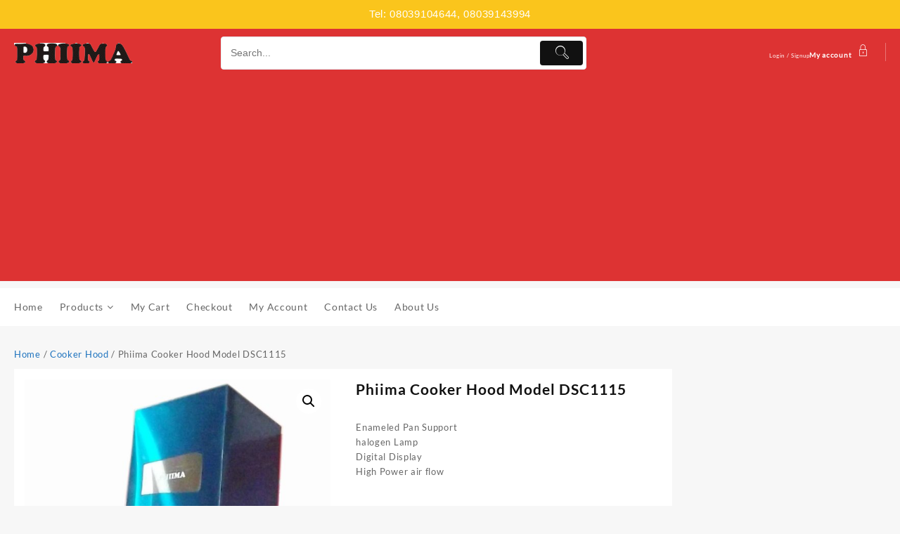

--- FILE ---
content_type: text/html; charset=utf-8
request_url: https://www.google.com/recaptcha/api2/aframe
body_size: 267
content:
<!DOCTYPE HTML><html><head><meta http-equiv="content-type" content="text/html; charset=UTF-8"></head><body><script nonce="tmi3xCpv58AJNf5LXBGpDw">/** Anti-fraud and anti-abuse applications only. See google.com/recaptcha */ try{var clients={'sodar':'https://pagead2.googlesyndication.com/pagead/sodar?'};window.addEventListener("message",function(a){try{if(a.source===window.parent){var b=JSON.parse(a.data);var c=clients[b['id']];if(c){var d=document.createElement('img');d.src=c+b['params']+'&rc='+(localStorage.getItem("rc::a")?sessionStorage.getItem("rc::b"):"");window.document.body.appendChild(d);sessionStorage.setItem("rc::e",parseInt(sessionStorage.getItem("rc::e")||0)+1);localStorage.setItem("rc::h",'1768872968568');}}}catch(b){}});window.parent.postMessage("_grecaptcha_ready", "*");}catch(b){}</script></body></html>